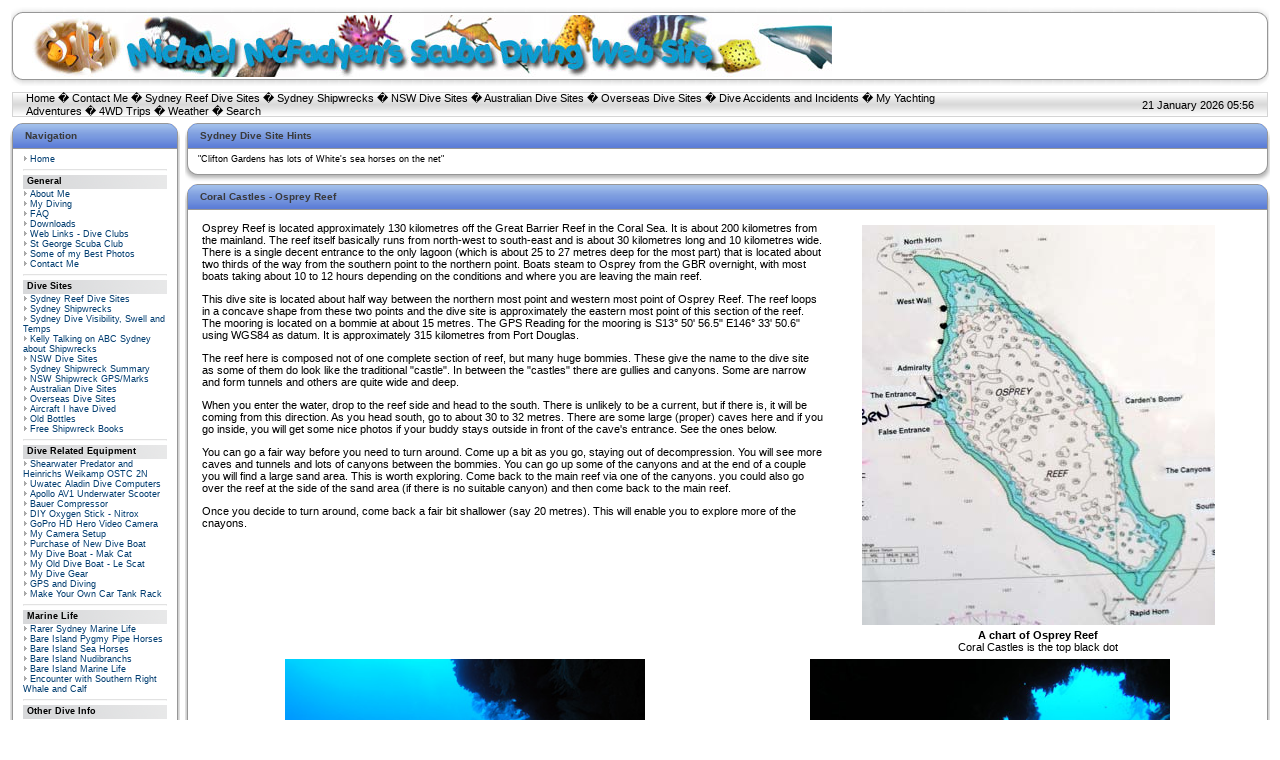

--- FILE ---
content_type: text/html; charset=UTF-8
request_url: https://www.michaelmcfadyenscuba.info/viewpage.php?page_id=537
body_size: 4994
content:
<!DOCTYPE HTML PUBLIC "-//W3C//DTD HTML 4.01 Transitional//EN">
<html>
<head>
<title>Michael McFadyen&#39;s Scuba Diving Web Site</title>
<meta http-equiv='Content-Type' content='text/html; charset=iso-8859-1'>
<meta name='description' content='This Web Site is primarily about scuba diving sites in Sydney, NSW, Australia and the South Pacific as well as much more information about scuba diving, shipwrecks and associated matters. It also has articles about 4WD trips within Australia and my yachting experiences.'>
<meta name='keywords' content='scuba diving, shipwrecks, sydney, nsw, n.s.w., new south wales, australia, south pacific, vanuatu, vila, santo, new zealand, papua new guinea, solomon islands, aircraft, Philippines, chuuk, truk, port vila, port moresby, honiara, tulagi, tulaghi, 4wd, camping, four wheel drive, toyota, prado, shippshape, Gabe Watson, Tina Watson, Yongala, Blue Water Quarry, deaths, diving accidents, simpson desert, lake eyre, cooper creek, scapa flow, scotland, german shipwrecks, yachting, Lightwave 38, catamaran'>
<link rel='stylesheet' href='themes/Milestone/styles.css' type='text/css'>
<script type='text/javascript' src='includes/jscript.js'></script>
</head>
<body bgcolor='#FFFFFF' text='#000000'>
<table align='center' style='background-image:url(themes/Milestone/images/header-center.gif)' border='0' cellpadding='0' cellspacing='0' width='100%'><tr><td width='15'><img src='themes/Milestone/images/header-left.gif' width='22' height='82'></td><td width='100%' class='header-center'><table width='100%' cellspacing='0' cellpadding='0'><tr><td><img src='michaels-web-site-logo-1.jpg' alt='Michael McFadyen&#39;s Scuba Diving Web Site' title='Michael McFadyen&#39;s Scuba Diving Web Site'></td></tr></table></td><td width='15'><img src='themes/Milestone/images/header-right.gif' width='22' height='82'></td></tr></table>
<img src='themes/Milestone/images/pixel.gif' height='5'><table align='center' border='0' cellpadding='0' cellspacing='0' width='100%'><tr><td width='42'><img src='themes/Milestone/images/nav-left.gif' width='16' height='26'></td><td width='75%' style='background-image:url(themes/Milestone/images/nav-center.gif)'><a href='index.php' class='white'>Home</a> �
<a href='contact.php' class='white'>Contact Me</a> �
<a href='viewpage.php?page_id=1' class='white'>Sydney Reef Dive Sites</a> �
<a href='viewpage.php?page_id=5' class='white'>Sydney Shipwrecks</a> �
<a href='viewpage.php?page_id=2' class='white'>NSW Dive Sites</a> �
<a href='viewpage.php?page_id=3' class='white'>Australian Dive Sites</a> �
<a href='viewpage.php?page_id=10' class='white'>Overseas Dive Sites</a> �
<a href='viewpage.php?page_id=523' class='white'>Dive Accidents and Incidents</a> �
<a href='viewpage.php?page_id=908' class='white'>My Yachting Adventures</a> �
<a href='viewpage.php?page_id=569' class='white'>4WD Trips</a> �
<a href='viewpage.php?page_id=244' class='white'>Weather</a> �
<a href='search.php' class='white'>Search</a>
</td><td align='right' width='25%' style='background-image:url(themes/Milestone/images/nav-center.gif)'>21 January 2026 05:56</td><td width='42'><img src='themes/Milestone/images/nav-right.gif' width='16' height='26'></td></tr></table><table align='center' width='100%' cellspacing='0' cellpadding='0'>
<tr>
<td width='170' valign='top' class='side-border-left'>
<table width='100%' cellpadding='0' cellspacing='0'><tr><td class='panel-left'><img src='themes/Milestone/images/blank.gif' width='13' height='26' alt='' style='display:block'></td><td width='100%' class='panel-main'>Navigation</td><td class='panel-right'><img src='themes/Milestone/images/blank.gif' width='13' height='26' alt='' style='display:block'></td></tr></table><table width='100%' cellpadding='0' cellspacing='0'><tr><td class='border-left'><img src='themes/Milestone/images/blank.gif' width='13' height='1' alt='' style='display:block'></td><td class='side-body'>
<img src='themes/Milestone/images/bullet.gif' alt=''> <a href='index.php' class='side'>Home</a><br>
<hr class='side-hr'>
<div class='side-label'><b>General</b></div>
<img src='themes/Milestone/images/bullet.gif' alt=''> <a href='viewpage.php?page_id=9' class='side'>About Me</a><br>
<img src='themes/Milestone/images/bullet.gif' alt=''> <a href='viewpage.php?page_id=411' class='side'>My Diving</a><br>
<img src='themes/Milestone/images/bullet.gif' alt=''> <a href='faq.php' class='side'>FAQ</a><br>
<img src='themes/Milestone/images/bullet.gif' alt=''> <a href='downloads.php' class='side'>Downloads</a><br>
<img src='themes/Milestone/images/bullet.gif' alt=''> <a href='weblinks.php' class='side'>Web Links - Dive Clubs</a><br>
<img src='themes/Milestone/images/bullet.gif' alt=''> <a href='http://www.stgeorgescubaclub.org.au' class='side'>St George Scuba Club</a><br>
<img src='themes/Milestone/images/bullet.gif' alt=''> <a href='photogallery.php' class='side'>Some of my Best Photos</a><br>
<img src='themes/Milestone/images/bullet.gif' alt=''> <a href='contact.php' class='side'>Contact Me</a><br>
<hr class='side-hr'>
<div class='side-label'><b>Dive Sites</b></div>
<img src='themes/Milestone/images/bullet.gif' alt=''> <a href='viewpage.php?page_id=1' class='side'>Sydney Reef Dive Sites</a><br>
<img src='themes/Milestone/images/bullet.gif' alt=''> <a href='viewpage.php?page_id=5' class='side'>Sydney Shipwrecks</a><br>
<img src='themes/Milestone/images/bullet.gif' alt=''> <a href='viewpage.php?page_id=744' target='_blank' class='side'>Sydney Dive Visibility, Swell and Temps</a><br>
<img src='themes/Milestone/images/bullet.gif' alt=''> <a href='viewpage.php?page_id=965' target='_blank' class='side'>Kelly Talking on ABC Sydney about Shipwrecks</a><br>
<img src='themes/Milestone/images/bullet.gif' alt=''> <a href='viewpage.php?page_id=2' class='side'>NSW Dive Sites</a><br>
<img src='themes/Milestone/images/bullet.gif' alt=''> <a href='viewpage.php?page_id=6' class='side'>Sydney Shipwreck Summary</a><br>
<img src='themes/Milestone/images/bullet.gif' alt=''> <a href='viewpage.php?page_id=526' class='side'>NSW Shipwreck GPS/Marks</a><br>
<img src='themes/Milestone/images/bullet.gif' alt=''> <a href='viewpage.php?page_id=3' class='side'>Australian Dive Sites</a><br>
<img src='themes/Milestone/images/bullet.gif' alt=''> <a href='viewpage.php?page_id=10' class='side'>Overseas Dive Sites</a><br>
<img src='themes/Milestone/images/bullet.gif' alt=''> <a href='viewpage.php?page_id=7' class='side'>Aircraft I have Dived</a><br>
<img src='themes/Milestone/images/bullet.gif' alt=''> <a href='viewpage.php?page_id=788' class='side'>Old Bottles</a><br>
<img src='themes/Milestone/images/bullet.gif' alt=''> <a href='viewpage.php?page_id=1002' target='_blank' class='side'>Free Shipwreck Books</a><br>
<hr class='side-hr'>
<div class='side-label'><b>Dive Related Equipment</b></div>
<img src='themes/Milestone/images/bullet.gif' alt=''> <a href='viewpage.php?page_id=847' class='side'>Shearwater Predator and Heinrichs Weikamp OSTC 2N</a><br>
<img src='themes/Milestone/images/bullet.gif' alt=''> <a href='viewpage.php?page_id=66' class='side'>Uwatec Aladin Dive Computers</a><br>
<img src='themes/Milestone/images/bullet.gif' alt=''> <a href='viewpage.php?page_id=790' class='side'>Apollo AV1 Underwater Scooter</a><br>
<img src='themes/Milestone/images/bullet.gif' alt=''> <a href='viewpage.php?page_id=16' class='side'>Bauer Compressor</a><br>
<img src='themes/Milestone/images/bullet.gif' alt=''> <a href='viewpage.php?page_id=814' class='side'>DIY Oxygen Stick - Nitrox</a><br>
<img src='themes/Milestone/images/bullet.gif' alt=''> <a href='viewpage.php?page_id=463' class='side'>GoPro HD Hero Video Camera</a><br>
<img src='themes/Milestone/images/bullet.gif' alt=''> <a href='viewpage.php?page_id=103' class='side'>My Camera Setup</a><br>
<img src='themes/Milestone/images/bullet.gif' alt=''> <a href='viewpage.php?page_id=946' target='_blank' class='side'>Purchase of New Dive Boat</a><br>
<img src='themes/Milestone/images/bullet.gif' alt=''> <a href='viewpage.php?page_id=942' class='side'>My Dive Boat - Mak Cat</a><br>
<img src='themes/Milestone/images/bullet.gif' alt=''> <a href='viewpage.php?page_id=49' class='side'>My Old Dive Boat - Le Scat</a><br>
<img src='themes/Milestone/images/bullet.gif' alt=''> <a href='viewpage.php?page_id=78' class='side'>My Dive Gear</a><br>
<img src='themes/Milestone/images/bullet.gif' alt=''> <a href='viewpage.php?page_id=80' class='side'>GPS and Diving</a><br>
<img src='themes/Milestone/images/bullet.gif' alt=''> <a href='viewpage.php?page_id=560' class='side'>Make Your Own Car Tank Rack</a><br>
<hr class='side-hr'>
<div class='side-label'><b>Marine Life</b></div>
<img src='themes/Milestone/images/bullet.gif' alt=''> <a href='viewpage.php?page_id=100' class='side'>Rarer Sydney Marine Life</a><br>
<img src='themes/Milestone/images/bullet.gif' alt=''> <a href='viewpage.php?page_id=259' class='side'>Bare Island Pygmy Pipe Horses</a><br>
<img src='themes/Milestone/images/bullet.gif' alt=''> <a href='viewpage.php?page_id=260' class='side'>Bare Island Sea Horses</a><br>
<img src='themes/Milestone/images/bullet.gif' alt=''> <a href='viewpage.php?page_id=258' class='side'>Bare Island Nudibranchs</a><br>
<img src='themes/Milestone/images/bullet.gif' alt=''> <a href='viewpage.php?page_id=257' class='side'>Bare Island Marine Life</a><br>
<img src='themes/Milestone/images/bullet.gif' alt=''> <a href='viewpage.php?page_id=385' class='side'>Encounter with Southern Right Whale and Calf</a><br>
<hr class='side-hr'>
<div class='side-label'><b>Other Dive Info</b></div>
<img src='themes/Milestone/images/bullet.gif' alt=''> <a href='viewpage.php?page_id=909' target='_blank' class='side'>How Weather Affects Diving in Sydney</a><br>
<img src='themes/Milestone/images/bullet.gif' alt=''> <a href='viewpage.php?page_id=744' class='side'>Visibility and Wave Averages in Sydney</a><br>
<img src='themes/Milestone/images/bullet.gif' alt=''> <a href='viewpage.php?page_id=813' class='side'>Waves and Diving</a><br>
<img src='themes/Milestone/images/bullet.gif' alt=''> <a href='viewpage.php?page_id=244' class='side'>Diving Weather and Sea Conditions</a><br>
<img src='themes/Milestone/images/bullet.gif' alt=''> <a href='downloads.php?cat_id=3' class='side'>Tide Tables</a><br>
<img src='themes/Milestone/images/bullet.gif' alt=''> <a href='viewpage.php?page_id=523' class='side'>Dive Accidents and Incidents</a><br>
<img src='themes/Milestone/images/bullet.gif' alt=''> <a href='viewpage.php?page_id=522' class='side'>Dive Book Reviews</a><br>
<img src='themes/Milestone/images/bullet.gif' alt=''> <a href='infusions/site_map/site_map.php' class='side'>Site Map</a><br>
<img src='themes/Milestone/images/bullet.gif' alt=''> <a href='viewpage.php?page_id=564' class='side'>Noel Hitchins 1951-2005</a><br>
<img src='themes/Milestone/images/bullet.gif' alt=''> <a href='viewpage.php?page_id=605' class='side'>Lloyd Bridges - Mike Nelson in Sea Hunt</a><br>
</td><td class='border-right'><img src='themes/Milestone/images/blank.gif' width='13' height='1' alt='' style='display:block'></td></tr><tr><td class='border-bleft'><img src='themes/Milestone/images/blank.gif' width='13' height='20' alt='' style='display:block'></td><td class='border-bmain'><img src='themes/Milestone/images/blank.gif' width='1' height='20' alt='' style='display:block'></td><td class='border-bright'><img src='themes/Milestone/images/blank.gif' width='13' height='20' alt='' style='display:block'></td></tr></table>
<table width='100%' cellpadding='0' cellspacing='0'><tr><td class='panel-left'><img src='themes/Milestone/images/blank.gif' width='13' height='26' alt='' style='display:block'></td><td class='panel-main'>My Yachting Adventures</td><td align='right' class='panel-main'><img src='themes/Milestone/images/panel_off.gif' name='b_MyYachtingAdventures' align='right' alt='' onclick="javascript:flipBox('MyYachtingAdventures')"></td><td class='panel-right'><img src='themes/Milestone/images/blank.gif' width='13' height='26' alt='' style='display:block'></td></tr></table><table width='100%' cellpadding='0' cellspacing='0'><tr><td class='border-left'><img src='themes/Milestone/images/blank.gif' width='13' height='1' alt='' style='display:block'></td><td class='side-body'><div id='box_MyYachtingAdventures'>
Below is a list of links to the main pages about my yacht, <b><I>Catlypso</i></b> and <b>My Yachting Adventures</b>:
<li><a href='viewpage.php?page_id=907'>Purchase of <i>Catlypso</i></a>
<li><a href='viewpage.php?page_id=910'>Details about <i>Catlypso</i></a>
<li><a href='viewpage.php?page_id=912'>Cleaning/Repairing <i>Catlypso</i></a>
<li><a href='viewpage.php?page_id=908'>My Yachting Adventures</a>.</td><td class='border-right'><img src='themes/Milestone/images/blank.gif' width='13' height='1' alt='' style='display:block'></td></tr><tr><td class='border-bleft'><img src='themes/Milestone/images/blank.gif' width='13' height='20' alt='' style='display:block'></td><td class='border-bmain'><img src='themes/Milestone/images/blank.gif' width='1' height='20' alt='' style='display:block'></td><td class='border-bright'><img src='themes/Milestone/images/blank.gif' width='13' height='20' alt='' style='display:block'></td></tr></table>
<table width='100%' cellpadding='0' cellspacing='0'><tr><td class='panel-left'><img src='themes/Milestone/images/blank.gif' width='13' height='26' alt='' style='display:block'></td><td width='100%' class='panel-main'>Login</td><td class='panel-right'><img src='themes/Milestone/images/blank.gif' width='13' height='26' alt='' style='display:block'></td></tr></table><table width='100%' cellpadding='0' cellspacing='0'><tr><td class='border-left'><img src='themes/Milestone/images/blank.gif' width='13' height='1' alt='' style='display:block'></td><td class='side-body'>
<div align='center'>
<form name='loginform' method='post' action='viewpage.php'>
Username<br>
<input type='text' name='user_name' class='textbox' style='width:100px'><br>
Password<br>
<input type='password' name='user_pass' class='textbox' style='width:100px'><br>
<input type='checkbox' name='remember_me' value='y' title='Remember Me' style='vertical-align:middle;'>
<input type='submit' name='login' value='Login' class='button'><br>
</form>
<br>
Forgotten your password?<br>Request a new one <a href='lostpassword.php' class='side'>here</a>.
</div>
</td><td class='border-right'><img src='themes/Milestone/images/blank.gif' width='13' height='1' alt='' style='display:block'></td></tr><tr><td class='border-bleft'><img src='themes/Milestone/images/blank.gif' width='13' height='20' alt='' style='display:block'></td><td class='border-bmain'><img src='themes/Milestone/images/blank.gif' width='1' height='20' alt='' style='display:block'></td><td class='border-bright'><img src='themes/Milestone/images/blank.gif' width='13' height='20' alt='' style='display:block'></td></tr></table>
<table width='100%' cellpadding='0' cellspacing='0'><tr><td class='panel-left'><img src='themes/Milestone/images/blank.gif' width='13' height='26' alt='' style='display:block'></td><td class='panel-main'>Michael's 4WD Trips</td><td align='right' class='panel-main'><img src='themes/Milestone/images/panel_off.gif' name='b_Michael's4WDTrips' align='right' alt='' onclick="javascript:flipBox('Michael's4WDTrips')"></td><td class='panel-right'><img src='themes/Milestone/images/blank.gif' width='13' height='26' alt='' style='display:block'></td></tr></table><table width='100%' cellpadding='0' cellspacing='0'><tr><td class='border-left'><img src='themes/Milestone/images/blank.gif' width='13' height='1' alt='' style='display:block'></td><td class='side-body'><div id='box_Michael's4WDTrips'>
Click here for a list of my <a href='viewpage.php?page_id=569'>Four Wheel Drive and Camping Trips</a>.</td><td class='border-right'><img src='themes/Milestone/images/blank.gif' width='13' height='1' alt='' style='display:block'></td></tr><tr><td class='border-bleft'><img src='themes/Milestone/images/blank.gif' width='13' height='20' alt='' style='display:block'></td><td class='border-bmain'><img src='themes/Milestone/images/blank.gif' width='1' height='20' alt='' style='display:block'></td><td class='border-bright'><img src='themes/Milestone/images/blank.gif' width='13' height='20' alt='' style='display:block'></td></tr></table>
<table width='100%' cellpadding='0' cellspacing='0'><tr><td class='panel-left'><img src='themes/Milestone/images/blank.gif' width='13' height='26' alt='' style='display:block'></td><td class='panel-main'>Home Brewing</td><td align='right' class='panel-main'><img src='themes/Milestone/images/panel_off.gif' name='b_HomeBrewing' align='right' alt='' onclick="javascript:flipBox('HomeBrewing')"></td><td class='panel-right'><img src='themes/Milestone/images/blank.gif' width='13' height='26' alt='' style='display:block'></td></tr></table><table width='100%' cellpadding='0' cellspacing='0'><tr><td class='border-left'><img src='themes/Milestone/images/blank.gif' width='13' height='1' alt='' style='display:block'></td><td class='side-body'><div id='box_HomeBrewing'>
Click here for an article about <a href='viewpage.php?page_id=700'>Home Brewing</a>.</td><td class='border-right'><img src='themes/Milestone/images/blank.gif' width='13' height='1' alt='' style='display:block'></td></tr><tr><td class='border-bleft'><img src='themes/Milestone/images/blank.gif' width='13' height='20' alt='' style='display:block'></td><td class='border-bmain'><img src='themes/Milestone/images/blank.gif' width='1' height='20' alt='' style='display:block'></td><td class='border-bright'><img src='themes/Milestone/images/blank.gif' width='13' height='20' alt='' style='display:block'></td></tr></table>
</td>
<td valign='top' class='main-bg'>
<table width='100%' cellpadding='0' cellspacing='0'><tr><td class='panel-left'><img src='themes/Milestone/images/blank.gif' width='13' height='26' alt='' style='display:block'></td><td width='100%' class='panel-main'>Sydney Dive Site Hints</td><td class='panel-right'><img src='themes/Milestone/images/blank.gif' width='13' height='26' alt='' style='display:block'></td></tr></table><table width='100%' cellpadding='0' cellspacing='0'><tr><td class='border-left'><img src='themes/Milestone/images/blank.gif' width='13' height='1' alt='' style='display:block'></td><td class='side-body'>
"Clifton Gardens has lots of White's sea horses on the net" 
</td><td class='border-right'><img src='themes/Milestone/images/blank.gif' width='13' height='1' alt='' style='display:block'></td></tr><tr><td class='border-bleft'><img src='themes/Milestone/images/blank.gif' width='13' height='20' alt='' style='display:block'></td><td class='border-bmain'><img src='themes/Milestone/images/blank.gif' width='1' height='20' alt='' style='display:block'></td><td class='border-bright'><img src='themes/Milestone/images/blank.gif' width='13' height='20' alt='' style='display:block'></td></tr></table>
<table width='100%' cellspacing='0' cellpadding='0'><tr><td></td></tr></table>
<table width='100%' cellpadding='0' cellspacing='0'><tr><td class='panel-left'><img src='themes/Milestone/images/blank.gif' width='13' height='26' alt='' style='display:block'></td><td width='100%' class='panel-main'>Coral Castles - Osprey Reef</td><td class='panel-right'><img src='themes/Milestone/images/blank.gif' width='13' height='26' alt='' style='display:block'></td></tr></table><table width='100%' cellpadding='0' cellspacing='0'><tr><td class='border-left'><img src='themes/Milestone/images/blank.gif' width='13' height='1' alt='' style='display:block'></td><td class='main-body'>
<i></i><table align=right width=430>
<tr align=middle><td><img src="/images/osprey-reef.jpg" alt="Osprey Reef" width=353 height=400></td></tr>
<tr align=middle><td><b>A chart of Osprey Reef</b><br>Coral Castles is the top black dot</td></tr>
</table>
Osprey Reef is located approximately 130 kilometres off the Great Barrier Reef in the Coral Sea. It is about 200 kilometres from the mainland. The reef itself basically runs from north-west to south-east and is about 30 kilometres long and 10 kilometres wide. There is a single decent entrance to the only lagoon (which is about 25 to 27 metres deep for the most part) that is located about two thirds of the way from the southern point to the northern point. Boats steam to Osprey from the GBR overnight, with most boats taking about 10 to 12 hours depending on the conditions and where you are leaving the main reef.
<p>
This dive site is located about half way between the northern most point and western most point of Osprey Reef. The reef loops in a concave shape from these two points and the dive site is approximately the eastern most point of this section of the reef. The mooring is located on a bommie at about 15 metres. 
The GPS Reading for the mooring is S13&#176 50' 56.5" E146&#176 33' 50.6" using WGS84 as datum. It is approximately 315 kilometres from Port Douglas.  
<p>
The reef here is composed not of one complete section of reef, but many huge bommies. These give the name to the dive site as some of them do look like the traditional "castle". In between the "castles" there are gullies and canyons. Some are narrow and form tunnels and others are quite wide and deep.
<p>
When you enter the water, drop to the reef side and head to the south. There is unlikely to be a current, but if there is, it will be coming from this direction. As you head south, go to about 30 to 32 metres. There are some large (proper) caves here and if you go inside, you will get some nice photos if your buddy stays outside in front of the cave's entrance. See the ones below.
<p>
You can go a fair way before you need to turn around. Come up a bit as you go, staying out of decompression. You will see more caves and tunnels and lots of canyons between the bommies. You can go up some of the canyons and at the end of a couple you will find a large sand area. This is worth exploring. Come back to the main reef via one of the canyons. you could also go over the reef at the side of the sand area (if there is no suitable canyon) and then come back to the main reef. 
<p>
Once you decide to turn around, come back a fair bit shallower (say 20 metres). This will enable you to explore more of the cnayons.
<p>
<table align=center width=100%>
<tr align=middle><td><img src="/images/coral-castles-wall.jpg" alt="Coral Castles" width=360 height=270></td><td><img src="/images/coral-castles-cave.jpg" alt="Coral Castles" width=360 height=270></td></tr>
<tr align=middle><td><b>Kelly swims along the wall at Coral Castles</b></td><td><b>One of the many caves at Coral Castles</b></td></tr>
</table>
<p>
Once back at the mooring area, go around each of the main bommies. The one to the north of the mooring has a tunnel from north to south. This is easy to swim through and provides good photo opportunities. There are said to be more tunnels and swim-throughs in the base of other bommies, especially the one to the north-east, but I could not find any of them.
<p>
The sand in between some of the bommies have garden eels and there are also some white-tipped reef sharks here as well.
<p>
<table align=center width=100%>
<tr align=middle><td><img src="/images/coral-castles-wall-1.jpg" alt="Coral Castles" width=360 height=270></td><td><img src="/images/coral-castles-cave-1.jpg" alt="Coral Castles" width=360 height=270></td></tr>
<tr align=middle><td><b>Kelly swims past a nice coral outcrop along the wall</b></td><td><b>Kelly enters another of the caves at Coral Castles</b></td></tr>
</table>
<p>

When you need to leave the bottom, come up around a bommie, examing all the nooks and crannies. There are some very nice soft and hard corals on these bommies and lots of fishlife.
<p>
Again, the visibility is excellent here, at least 40 metres. Water temperature was about 26C in November.
<p>

This is also an excellent night dive. A similar dive to the one described above should be done but do not go past about 20 to 22 metres. You can see flashlight fish in caves, overhangs and canyons. You can also see many firefish, one or two sleeping turtles and lots of shrimp and small crabs. One of the best night dives I have ever done.
<p>
<table align=center width=100%>
<tr align=middle><td><img src="/images/coral-castles-boat.jpg" alt="Coral Castles" width=300 height=400></td><td><img src="/images/coral-castles-firefish.jpg" alt="Coral Castles" width=360 height=270></td></tr>
<tr align=middle><td><b>The Undersea Explorer from about 35 metres</b></td><td><b>A firefish seen on a night dive</b></td></tr>
</table>
<p>
<a href="viewpage.php?page_id=3#osprey">Click here to return to the Osprey Reef article page</a>.
<p></td><td class='border-right'><img src='themes/Milestone/images/blank.gif' width='13' height='1' alt='' style='display:block'></td></tr><tr><td class='border-bleft'><img src='themes/Milestone/images/blank.gif' width='13' height='20' alt='' style='display:block'></td><td class='border-bmain'><img src='themes/Milestone/images/blank.gif' width='1' height='20' alt='' style='display:block'></td><td class='border-bright'><img src='themes/Milestone/images/blank.gif' width='13' height='20' alt='' style='display:block'></td></tr></table>
</td>
</tr>
</table>
<table align='center' width='100%' cellspacing='0' cellpadding='0'><tr><td class='header'><center><b>Copyright &copy; Michael McFadyen 1990 to 2026</b><br>Non-commercial use of an article or photograph is permitted with appropriate URL reference to this site.<br> Dive shops, dive operators, publications and government departments cannot use anything without first seeking and receiving approval from Michael McFadyen.<br>
<I>This web site has been wholly thought up, designed, constructed and </FONT><B><FONT COLOR="Red">funded</FONT></B> for over 30 years by Michael McFadyen
without any help from the Australian Dive Industry. <br>Website created 1996!</I></P></center></td></tr></table>
<table align='center' border='0' cellpadding='0' cellspacing='0' width='100%'><tr><td width='15'><img src='themes/Milestone/images/nav-left.gif' width='16' height='26'></td><td class='copyright' align='left' width='38%' style='background-image:url(themes/Milestone/images/nav-center.gif)'>Powered by <a href='http://www.php-fusion.co.uk' target='_blank'><img src='themes/Milestone/images/fusion.gif' alt='PHP-Fusion' title='PHP-Fusion' style='vertical-align:middle;border:0px;'></a> v6.00.307 &copy; 2003-2005</td><td class='copyright' align='center' width='24%' style='background-image:url(themes/Milestone/images/nav-center.gif)'>Milestone Theme by: <a target='_blank' href='http://phpfusion.org'><img src='themes/Milestone/images/fthemes.gif' style='vertical-align:top;'></a></td><td class='copyright' align='right' width='38%' style='background-image:url(themes/Milestone/images/nav-center.gif)'><strong>18901110 </strong>Unique Visits
</td><td width='15'><img src='themes/Milestone/images/nav-right.gif' width='16' height='26'></td></tr></table></body>
</html>


--- FILE ---
content_type: text/css
request_url: https://www.michaelmcfadyenscuba.info/themes/Milestone/styles.css
body_size: 887
content:
body {
	font-family:Verdana,Tahoma,Arial,Sans-Serif; 
	font-size:11px; 
	padding:0px 0px 0px 0px;
	margin: 5px 10px 0px 10px;
	scrollbar-face-color: #DADADA; 
	scrollbar-highlight-color: #FFFFFF; 
	scrollbar-shadow-color: #DEE3E7; 
	scrollbar-3dlight-color: #E9E9E9; 
	scrollbar-arrow-color: #7A9ADF; 
	scrollbar-track-color: #EFEFEF; 
	scrollbar-darkshadow-color: #D4D4D4; 
}

a {
	color:#003D71; text-decoration:none;
}

a:hover {
	color:#113355; text-decoration:underline;
}

a.side {
	color:#003D71; text-decoration:none;
}

a:hover.side {
	color:#113355; text-decoration:underline;
}

a.white {
	font-size:11px;color:#000000; text-decoration:none;
}

a:hover.white {
	color:#113355; text-decoration:underline overline;
}


img {
	border: 0px;
}

form {
	margin:0px 0px 0px 0px;
}

hr {
	border-top:1px #E2E2E2 solid;
	border-bottom:1px #F9F9F9 solid;
}

hr.side-hr {
	border:1px #E2E2E2 solid;
	border-bottom:1px #F9F9F9 solid;
}

td {
	font-family:Verdana,Tahoma,Arial,Sans-Serif;
	font-size:11px;
}

pre {
	font-family:Verdana,Tahoma,Arial,Sans-Serif; 
	font-size:11px;
}

.alt {
	color:#666;
}

.header {
	font-family:Verdana,Tahoma,Arial,Sans-Serif;
	font-size:10px;
	color:#333; 
	background-color:#FFFFFF;
	padding:5px;
}

.button {
	background-image:url(images/button.gif);
	font-family:Tahoma,Arial,Verdana,Sans-Serif;
	font-size:10px;
	color:#000000; 	
	background-color:#F2F1ED;
	border:#999999 1px solid;
	margin-top:2px;
}
	
.textbox {
	font-family:Verdana,Tahoma,Arial,Sans-Serif;
	font-size:10px;
	color:#000; 
	background-color:#FFFFFF;
	border:1px #666 solid;
}

.main-bg {
	padding:5px 0px 5px 0px;
}

.side-border-left {
	padding:5px 5px 0px 0px;
}

.side-border-right {
	padding:5px 0px 0px 5px;
}

.main-body {
	font-size:11px;
	color:#000; 
	background-color:#FFFFFF;
	padding:12px 4px 3px 4px;
}

.side-body {
	font-size:9px;
	color:#000; 
	background-color:#FFFFFF;
	padding:5px 0px 0px 0px;
}

.border {
	background-color:#ddd; 
	border:2px #979797 solid; 
}

.infobar {
	background-color:#F9F9F9;
	font-size:9px;
	color:#000; 
	border-top: solid #C4C4C4; 
	border-top-width: 1px; 
	border-left: solid #C4C4C4; 
	border-left-width: 1px; 
	border-right: solid #F6F6F6; 
	border-right-width:0px; 
	border-bottom: solid #F6F6F6; 
	border-bottom-width:1px;
	padding:3px 4px 3px 4px;
}

.infobar2 {
	background-color:#F9F9F9;
	font-size:9px;
	color:#676767; 
	border-top: solid #C4C4C4; 
	border-top-width: 1px; 
	border-left: solid #C4C4C4; 
	border-left-width: 0px; 
	border-right: solid #F6F6F6; 
	border-right-width:1px; 
	border-bottom: solid #F6F6F6; 
	border-bottom-width:1px;
	padding:3px 4px 3px 4px;
}

.panel-left {
	width:13px; height:26px; 
	background-image:url(images/panel-left.gif); 
}

.panel-right {
	width:13px; height:26px;
	background-image:url(images/panel-right.gif);
}

.panel-main {
	font-family:Verdana,Tahoma,Arial,Sans-Serif;
	font-size:10px;font-weight:bold;
	color:#3A3A3A;
	height:26px;
	padding:0px 2px 0px 2px;
	background-image:url(images/panel-main.gif);
	background-repeat:repeat-x;
}

.border-left {
	width:13px; background-image:url(images/border-left.gif);
	background-repeat:repeat-y; 
}

.border-right {
	width:13px; background-image:url(images/border-right.gif);
	background-repeat:repeat-y;
}

.border-bleft {
	width:13px; height:20px;
	background-image:url(images/border-bleft.gif);
}

.border-bright {
	width:13px; height:20px;
	background-image:url(images/border-bright.gif);
}

.border-bmain {
	height:20px; background-image:url(images/border-bmain.gif);
	background-repeat:repeat-x;
}

.side-caption {
	font-family:Verdana,Tahoma,Arial,Sans-Serif;
	font-size:10px; font-weight:bold;
	color:#FFFFFF; background-color:#004A80;
	padding:0px 4px 3px 4px;
}

.tbl-border {
	background-color:#979797;
}

.tbl {
	font-size:10px; padding:3px 4px 3px 4px;
}

.tbl1 {
	font-size:10px; color:#000; 
	background-color:#FFFFFF; padding:4px;
}

.tbl2 {
	font-size:10px; color:#000; 
	background-color:#F6F6F6; padding:4px;
}
	
.forum-caption {
	font-size:10px; font-weight:bold;
	background-image:url(images/cellpic.gif);
	color:#485D9F; background-color:#F6F6F6;
	padding:4px 4px 4px 4px;
}

.quote {
	color:#004279; background-color:#F9F9F9;
	padding:2px;
	margin:0px 20px 0px 20px;
	border:1px #979797 solid;
}

.copyright {
	font-family:Verdana,Tahoma,Arial,Sans-Serif;
	font-size:9px;
	color:#000; 
}
	
.poll {
	height:12px; border:1px #979797 solid;
}

.comment-name {
	font-weight:bold; color:#113355; 
}

.shoutboxname {
	font-weight:bold; color:#113355; 
}

.shoutbox {
	color:#555; 
}

.shoutboxdate {
	font-size:9px; color:#333; text-align:right;
}

.small {
	font-size:10px; font-weight:normal;
}

.small2 {
	font-size:10px; font-weight:normal; color:#555;
}

.side-small {
	font-size:9px; font-weight:normal; color:#333;
}

.side-label {
	background-color:#e3e3e3;
	padding:1px 4px 3px 4px;
	background-image:url(images/side-cell.gif);
	background-repeat:repeat-x;
}

.gallery {
	padding: 16px 0px 8px 0px;
}

.gallery img {
	border: 1px solid #979797; filter: gray;
}

.gallery:hover img {
	border: 1px solid red; filter: none;
}

img.activegallery {
	border: 1px solid green; filter: none;
}